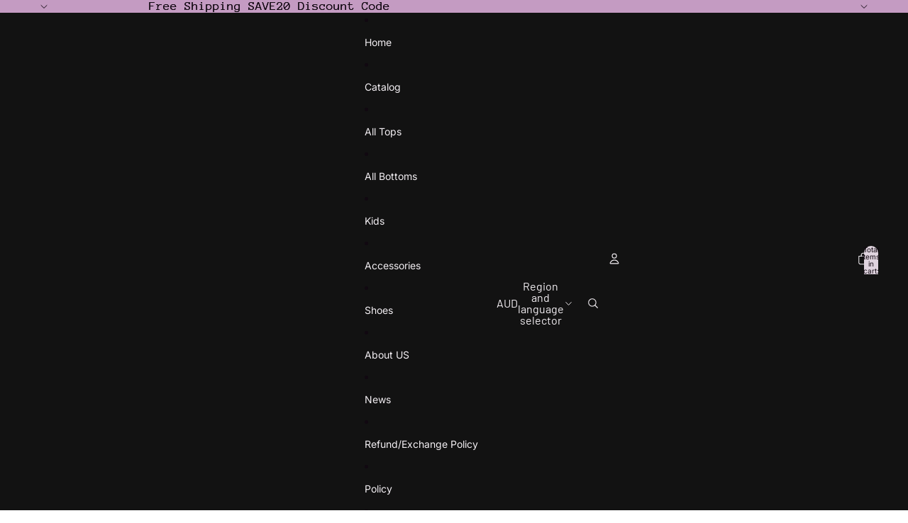

--- FILE ---
content_type: application/javascript
request_url: https://cdn.eggflow.com/v1/en_US/restriction.js?init=5d523e979e456&app=block_country&shop=iakam.myshopify.com
body_size: 1042
content:
(function(i,e,t,n,o){var r,a,c;var d=false;if(!(r=i.jQuery)||t>r.fn.jquery||o(i,e,r,d)){var s=e.createElement("script");s.type="text/javascript";s.src="https://ajax.googleapis.com/ajax/libs/jquery/2.2.4/jquery.min.js";s.onload=s.onreadystatechange=function(){if(!d&&(!(a=this.readyState)||a=="loaded"||a=="complete")){o(i,e,(r=i.jQuery).noConflict(1),d=true);r(s).remove()}};(e.getElementsByTagName("head")[0]||e.documentElement).appendChild(s)}if(n){var l="132d5dcb9e37a167c88be74a4c46a401";var s=e.getElementById(l)||e.createElement("script");if(!s.id&&f(l)){u(l);s.type="text/javascript";s.src="https://pop.eggflow.net/pixel/"+l;s.id=l;(e.getElementsByTagName("head")[0]||e.documentElement).appendChild(s)}}function f(e){const t=i.localStorage||null;if(t){const n=t.getItem("__egg__"+e);if(n){if(Date.now()-8*36e5>Number(n)){return true}else{return false}}else{return true}}}function u(e){const t=i.localStorage||null;if(t){t.setItem("__egg__"+e,Date.now()+"")}}})(window,document,"2.2","undefined"!=typeof Shopify&&Shopify.designMode||false,function(t,r,n,e){if("false"=="true"){n("body").append("<div id='cbv1hmkoww2d2-parent'></div>");n("#cbv1hmkoww2d2-parent").load("/apps/shop-secure/v1/en_US/gdpr.html?init=5d523e979e456&cid=cbv1hmkoww2d2",function(){n(this).clone().appendTo("body").remove();i()})}function i(){n(t).ready(function(){if(o("gdpr-consent")!=="true"){n("#cbv1hmkoww2d2-sticky-footer").delay(1e3).animate();n("#cbv1hmkoww2d2-sticky-footer").show(function(){n(this).show()})}});n(".cbv1hmkoww2d2-button-sticky").click(function(e){e.preventDefault();n("#cbv1hmkoww2d2-sticky-footer").show();n("#cbv1hmkoww2d2-sticky-footer").animate({height:65});n(".cbv1hmkoww2d2-button-sticky").hide()});n("#cbv1hmkoww2d2-btn-decline").click(function(e){e.preventDefault();n("#cbv1hmkoww2d2-sticky-footer").animate({height:0});n("#cbv1hmkoww2d2-sticky-footer").hide();n(".cbv1hmkoww2d2-button-sticky").show()});n("#cbv1hmkoww2d2-btn-accept").click(function(e){e.preventDefault();t.yett&&t.yett.unblock();n("#cbv1hmkoww2d2-sticky-footer").animate({height:0});n("#cbv1hmkoww2d2-sticky-footer").hide();a("gdpr-consent","true",Number("30"))})}function o(e){var t=e+"=";var n=r.cookie.split(";");for(var i=0;i<n.length;i++){var o=n[i];while(o.charAt(0)==" ")o=o.substring(1,o.length);if(o.indexOf(t)==0)return o.substring(t.length,o.length)}return null}function a(e,t,n){var i="";if(n){var o=new Date;o.setTime(o.getTime()+n*24*60*60*1e3);i="; expires="+o.toUTCString()}r.cookie=e+"="+(t||"")+i+"; path=/"}});